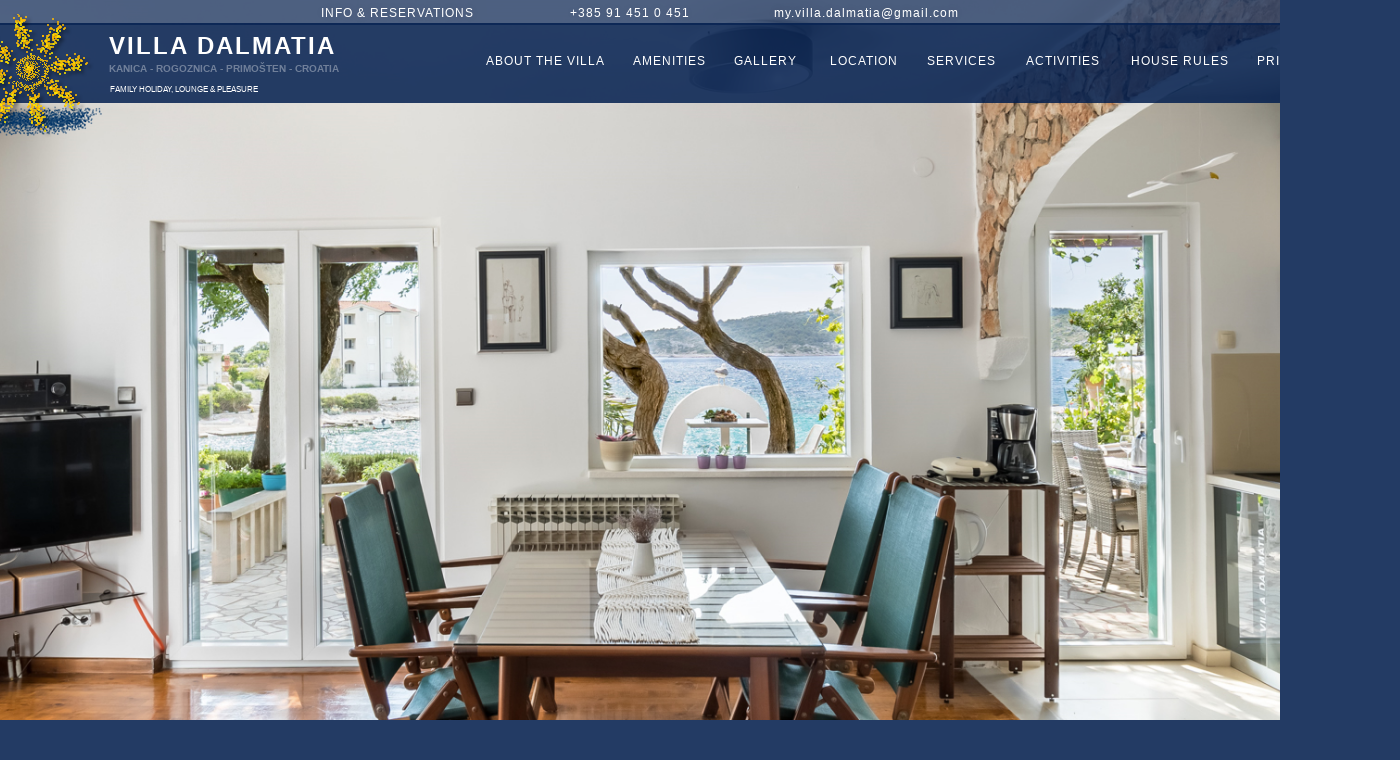

--- FILE ---
content_type: text/html
request_url: http://villa-dalmatia.com/
body_size: 12538
content:
<!DOCTYPE html>
<html class="nojs html css_verticalspacer" lang="en-US">
 <head>

  <meta http-equiv="Content-type" content="text/html;charset=UTF-8"/>
  <meta name="generator" content="2018.1.1.386"/>
  
  <script type="text/javascript">
   // Redirect to phone/tablet as necessary
(function(c,b,d){var a=function(){if(navigator.maxTouchPoints>1)return!0;if(window.matchMedia&&window.matchMedia("(-moz-touch-enabled)").matches)return!0;for(var a=["Webkit","Moz","O","ms","Khtml"],b=0,c=a.length;b<c;b++){var d=a[b]+"MaxTouchPoints";if(d in navigator&&navigator[d])return!0}try{return document.createEvent("TouchEvent"),!0}catch(f){}return!1}(),f=function(a){a+="=";for(var b=document.cookie.split(";"),c=0;c<b.length;c++){for(var d=b[c];d.charAt(0)==" ";)d=d.substring(1,d.length);if(d.indexOf(a)==
0)return d.substring(a.length,d.length)}return null};if(f("inbrowserediting")!="true"){var h,f=f("devicelock");f=="phone"&&d?h=d:f=="tablet"&&b&&(h=b);if(f!=c&&!h)if(window.matchMedia)window.matchMedia("(max-device-width: 415px)").matches&&d?h=d:window.matchMedia("(max-device-width: 960px)").matches&&b&&a&&(h=b);else{var c=Math.min(screen.width,screen.height)/(window.devicePixelRatio||1),f=window.screen.systemXDPI||0,g=window.screen.systemYDPI||0,f=f>0&&g>0?Math.min(screen.width/f,screen.height/g):
0;(c<=370||f!=0&&f<=3)&&d?h=d:c<=960&&b&&a&&(h=b)}if(h)b=document.location.search||"",d=document.location.hash||"",document.write('<style type="text/css">body {visibility:hidden}</style>'),document.location=h+b+d}})("desktop","","phone/index.html");

// Update the 'nojs'/'js' class on the html node
document.documentElement.className = document.documentElement.className.replace(/\bnojs\b/g, 'js');

// Check that all required assets are uploaded and up-to-date
if(typeof Muse == "undefined") window.Muse = {}; window.Muse.assets = {"required":["museutils.js", "museconfig.js", "jquery.watch.js", "webpro.js", "musewpslideshow.js", "jquery.museoverlay.js", "touchswipe.js", "require.js", "index.css"], "outOfDate":[]};
</script>
  
  <link media="only screen and (max-width: 370px)" rel="alternate" href="https://www.villa-dalmatia.com/phone/index.html"/>
  <link rel="shortcut icon" href="images/a-master-blank-favicon.ico?crc=4287719055"/>
  <title>VILLA DALMATIA</title>
  <!-- CSS -->
  <link rel="stylesheet" type="text/css" href="css/site_global.css?crc=3956388007"/>
  <link rel="stylesheet" type="text/css" href="css/master_a-master-blank.css?crc=3955090906"/>
  <link rel="stylesheet" type="text/css" href="css/index.css?crc=3936472731" id="pagesheet"/>
  <!-- JS includes -->
  <!--[if lt IE 9]>
  <script src="scripts/html5shiv.js?crc=4241844378" type="text/javascript"></script>
  <![endif]-->
   </head>
 <body>

  <div class="rounded-corners clearfix" id="page"><!-- group -->
   <div class="SlideShowWidget clearfix HeroFillFrame grpelem" id="slideshowu67116"><!-- none box -->
    <div class="popup_anchor" id="u67132popup">
     <div class="SlideShowContentPanel clearfix" id="u67132"><!-- stack box -->
      <div class="SSSlide clip_frame grpelem" id="u67133"><!-- image -->
       <img class="ImageInclude" id="u67133_img" data-src="images/intro%20(1).jpg?crc=3943650670" src="images/blank.gif?crc=4208392903" alt="" data-width="1856" data-height="999"/>
      </div>
      <div class="SSSlide invi clip_frame grpelem" id="u67137"><!-- image -->
       <img class="ImageInclude" id="u67137_img" data-src="images/20240727_143212.jpg?crc=78132924" src="images/blank.gif?crc=4208392903" alt="" data-width="1776" data-height="999"/>
      </div>
      <div class="SSSlide invi clip_frame grpelem" id="u67135"><!-- image -->
       <img class="ImageInclude" id="u67135_img" data-src="images/night.jpg?crc=215936930" src="images/blank.gif?crc=4208392903" alt="" data-width="1657" data-height="999"/>
      </div>
     </div>
    </div>
    <div class="clearfix grpelem" id="pu67118"><!-- group -->
     <div class="popup_anchor" id="u67118popup">
      <div class="SlideShowCaptionPanel clearfix" id="u67118"><!-- stack box -->
       <div class="SSSlideCaption clearfix grpelem" id="u67121-3"><!-- content -->
        <p>&nbsp;</p>
       </div>
       <div class="SSSlideCaption invi clearfix grpelem" id="u67119-3"><!-- content -->
        <p>&nbsp;</p>
       </div>
       <div class="SSSlideCaption invi clearfix grpelem" id="u67120-3"><!-- content -->
        <p>&nbsp;</p>
       </div>
      </div>
     </div>
     <div class="popup_anchor" id="u67123-4popup">
      <div class="SSPreviousButton clearfix" id="u67123-4"><!-- content -->
       <p>&lt;</p>
      </div>
     </div>
     <div class="popup_anchor" id="u67117-4popup">
      <div class="SSNextButton clearfix" id="u67117-4"><!-- content -->
       <p>&gt;</p>
      </div>
     </div>
    </div>
   </div>
   <div class="clearfix grpelem" id="pu57588"><!-- group -->
    <div class="browser_width" id="u57588-bw">
     <div id="u57588"><!-- simple frame --></div>
    </div>
    <div class="browser_width" id="u56528-6-bw">
     <div class="pointer_cursor clearfix" id="u56528-6"><!-- content -->
      <a class="block" href="http://planka-charter.com/"><!-- Block link tag --></a>
      <p><span id="u56528">INFO &amp; RESERVATIONS&nbsp;&nbsp;&nbsp;&nbsp;&nbsp;&nbsp;&nbsp;&nbsp;&nbsp;&nbsp;&nbsp;&nbsp;&nbsp;&nbsp;&nbsp;&nbsp;&nbsp;&nbsp;&nbsp;&nbsp;&nbsp;&nbsp;&nbsp; +385 91 451 0 451&nbsp;&nbsp;&nbsp;&nbsp;&nbsp;&nbsp;&nbsp;&nbsp;&nbsp;&nbsp;&nbsp;&nbsp;&nbsp;&nbsp;&nbsp;&nbsp;&nbsp;&nbsp;&nbsp;&nbsp; </span><a class="nonblock" href="mailto:plankacharter@gmail.com"><span id="u56528-2">my.villa.dalmatia@gmail.com</span></a></p>
     </div>
    </div>
    <div class="browser_width" id="u64954-bw">
     <div id="u64954"><!-- simple frame --></div>
    </div>
    <a class="nonblock nontext clip_frame" id="u64806" href="https://www.villa-dalmatia.com/"><!-- image --><img class="block" id="u64806_img" src="images/logo2.png?crc=408872939" alt="" width="143" height="125"/></a>
    <div class="clearfix" id="u65213"><!-- group -->
     <a class="nonblock nontext clearfix" id="u65203-4" href="https://www.villa-dalmatia.com/"><!-- content --><p>VILLA DALMATIA</p></a>
     <a class="nonblock nontext clearfix" id="u65207-4" href="https://www.villa-dalmatia.com/"><!-- content --><p>KANICA - ROGOZNICA - PRIMOŠTEN - CROATIA</p></a>
     <a class="nonblock nontext clearfix" id="u65210-4" href="https://www.villa-dalmatia.com/"><!-- content --><p>FAMILY HOLIDAY, LOUNGE &amp; PLEASURE</p></a>
    </div>
    <a class="nonblock nontext Button transition clearfix" id="buttonu57597" href="house-rules.html"><!-- container box --><div class="clearfix grpelem" id="u57598-4"><!-- content --><p>HOUSE RULES</p></div></a>
    <a class="nonblock nontext Button transition clearfix" id="buttonu57599" href="about-the-villa.html"><!-- container box --><div class="clearfix grpelem" id="u57600-4"><!-- content --><p>ABOUT THE VILLA</p></div></a>
    <a class="nonblock nontext Button transition clearfix" id="buttonu57601" href="services.html"><!-- container box --><div class="clearfix grpelem" id="u57602-4"><!-- content --><p>SERVICES</p></div></a>
    <a class="nonblock nontext Button transition clearfix" id="buttonu57603" href="location.html"><!-- container box --><div class="clearfix grpelem" id="u57604-4"><!-- content --><p>LOCATION</p></div></a>
    <a class="nonblock nontext Button transition clearfix" id="buttonu57605" href="activities.html"><!-- container box --><div class="clearfix grpelem" id="u57606-4"><!-- content --><p>ACTIVITIES</p></div></a>
    <a class="nonblock nontext Button transition clearfix" id="buttonu57607" href="gallery.html"><!-- container box --><div class="clearfix grpelem" id="u57608-4"><!-- content --><p>GALLERY</p></div></a>
    <a class="nonblock nontext Button transition clearfix" id="buttonu65197" href="prices.html"><!-- container box --><div class="clearfix grpelem" id="u65198-4"><!-- content --><p>PRICES</p></div></a>
    <a class="nonblock nontext Button transition clearfix" id="buttonu65325" href="amenities.html"><!-- container box --><div class="clearfix grpelem" id="u65326-4"><!-- content --><p>AMENITIES</p></div></a>
   </div>
   <div class="verticalspacer" data-offset-top="911" data-content-above-spacer="911" data-content-below-spacer="189"></div>
  </div>
  <!-- Other scripts -->
  <script type="text/javascript">
   // Decide whether to suppress missing file error or not based on preference setting
var suppressMissingFileError = false
</script>
  <script type="text/javascript">
   window.Muse.assets.check=function(c){if(!window.Muse.assets.checked){window.Muse.assets.checked=!0;var b={},d=function(a,b){if(window.getComputedStyle){var c=window.getComputedStyle(a,null);return c&&c.getPropertyValue(b)||c&&c[b]||""}if(document.documentElement.currentStyle)return(c=a.currentStyle)&&c[b]||a.style&&a.style[b]||"";return""},a=function(a){if(a.match(/^rgb/))return a=a.replace(/\s+/g,"").match(/([\d\,]+)/gi)[0].split(","),(parseInt(a[0])<<16)+(parseInt(a[1])<<8)+parseInt(a[2]);if(a.match(/^\#/))return parseInt(a.substr(1),
16);return 0},f=function(f){for(var g=document.getElementsByTagName("link"),j=0;j<g.length;j++)if("text/css"==g[j].type){var l=(g[j].href||"").match(/\/?css\/([\w\-]+\.css)\?crc=(\d+)/);if(!l||!l[1]||!l[2])break;b[l[1]]=l[2]}g=document.createElement("div");g.className="version";g.style.cssText="display:none; width:1px; height:1px;";document.getElementsByTagName("body")[0].appendChild(g);for(j=0;j<Muse.assets.required.length;){var l=Muse.assets.required[j],k=l.match(/([\w\-\.]+)\.(\w+)$/),i=k&&k[1]?
k[1]:null,k=k&&k[2]?k[2]:null;switch(k.toLowerCase()){case "css":i=i.replace(/\W/gi,"_").replace(/^([^a-z])/gi,"_$1");g.className+=" "+i;i=a(d(g,"color"));k=a(d(g,"backgroundColor"));i!=0||k!=0?(Muse.assets.required.splice(j,1),"undefined"!=typeof b[l]&&(i!=b[l]>>>24||k!=(b[l]&16777215))&&Muse.assets.outOfDate.push(l)):j++;g.className="version";break;case "js":j++;break;default:throw Error("Unsupported file type: "+k);}}c?c().jquery!="1.8.3"&&Muse.assets.outOfDate.push("jquery-1.8.3.min.js"):Muse.assets.required.push("jquery-1.8.3.min.js");
g.parentNode.removeChild(g);if(Muse.assets.outOfDate.length||Muse.assets.required.length)g="Some files on the server may be missing or incorrect. Clear browser cache and try again. If the problem persists please contact website author.",f&&Muse.assets.outOfDate.length&&(g+="\nOut of date: "+Muse.assets.outOfDate.join(",")),f&&Muse.assets.required.length&&(g+="\nMissing: "+Muse.assets.required.join(",")),suppressMissingFileError?(g+="\nUse SuppressMissingFileError key in AppPrefs.xml to show missing file error pop up.",console.log(g)):alert(g)};location&&location.search&&location.search.match&&location.search.match(/muse_debug/gi)?
setTimeout(function(){f(!0)},5E3):f()}};
var muse_init=function(){require.config({baseUrl:""});require(["jquery","museutils","whatinput","webpro","musewpslideshow","jquery.museoverlay","touchswipe","jquery.watch"],function(c){var $ = c;$(document).ready(function(){try{
window.Muse.assets.check($);/* body */
Muse.Utils.transformMarkupToFixBrowserProblemsPreInit();/* body */
Muse.Utils.prepHyperlinks(true);/* body */
Muse.Utils.makeButtonsVisibleAfterSettingMinWidth();/* body */
Muse.Utils.initWidget('#slideshowu67116', ['#bp_infinity'], function(elem) { var widget = new WebPro.Widget.ContentSlideShow(elem, {autoPlay:true,displayInterval:3500,slideLinkStopsSlideShow:false,transitionStyle:'fading',lightboxEnabled_runtime:false,shuffle:false,transitionDuration:1000,enableSwipe:true,elastic:'fullWidth',resumeAutoplay:true,resumeAutoplayInterval:3000,playOnce:false,autoActivate_runtime:false,isResponsive:false}); $(elem).data('widget', widget); return widget; });/* #slideshowu67116 */
Muse.Utils.fullPage('#page');/* 100% height page */
Muse.Utils.showWidgetsWhenReady();/* body */
Muse.Utils.transformMarkupToFixBrowserProblems();/* body */
}catch(b){if(b&&"function"==typeof b.notify?b.notify():Muse.Assert.fail("Error calling selector function: "+b),false)throw b;}})})};

</script>
  <!-- RequireJS script -->
  <script src="scripts/require.js?crc=4177726516" type="text/javascript" async data-main="scripts/museconfig.js?crc=3936894949" onload="if (requirejs) requirejs.onError = function(requireType, requireModule) { if (requireType && requireType.toString && requireType.toString().indexOf && 0 <= requireType.toString().indexOf('#scripterror')) window.Muse.assets.check(); }" onerror="window.Muse.assets.check();"></script>
   </body>
</html>


--- FILE ---
content_type: text/css
request_url: http://villa-dalmatia.com/css/master_a-master-blank.css?crc=3955090906
body_size: 10577
content:
#u57588{background-color:#284069;opacity:0.8;-ms-filter:"progid:DXImageTransform.Microsoft.Alpha(Opacity=80)";filter:alpha(opacity=80);}#u56528-6{text-shadow:0px 0px 10px rgba(0,0,0,0.1),0px 0px 10px rgba(0,0,0,0.1);box-shadow:none;background-color:transparent;letter-spacing:1px;color:#284069;font-size:12px;text-align:center;line-height:18px;font-family:Helvetica, Helvetica Neue, Arial, sans-serif;}#u56528{color:#FFFFFF;}#u56528-2{text-decoration:none;color:#FFFFFF;}#u64954{background-color:#021E4F;opacity:0.85;-ms-filter:"progid:DXImageTransform.Microsoft.Alpha(Opacity=85)";filter:alpha(opacity=85);}#u64806{background-color:transparent;}#u65213{border-width:0px;border-color:transparent;background-color:transparent;}#u65203-4{background-color:transparent;letter-spacing:2px;color:#FFFFFF;font-size:24px;line-height:34px;font-family:Geneva, Verdana, Lucida Sans, Lucida Sans Unicode, sans-serif;font-weight:bold;}#u65207-4{background-color:transparent;opacity:0.35;-ms-filter:"progid:DXImageTransform.Microsoft.Alpha(Opacity=35)";filter:alpha(opacity=35);letter-spacing:0px;color:#FFFFFF;font-size:10px;line-height:14px;font-family:Geneva, Verdana, Lucida Sans, Lucida Sans Unicode, sans-serif;font-weight:bold;}#u65210-4{background-color:transparent;letter-spacing:0px;color:#FFFFFF;font-size:8px;line-height:11px;font-family:Geneva, Verdana, Lucida Sans, Lucida Sans Unicode, sans-serif;font-weight:normal;}#buttonu57597{-webkit-transition-duration:1s;-webkit-transition-delay:0s;-webkit-transition-timing-function:ease;transition-duration:1s;transition-delay:0s;transition-timing-function:ease;background-image:url("../images/blank.gif?crc=4208392903");background-position:center bottom;border-width:0px;background-color:transparent;}#buttonu57597:hover{-webkit-opacity:0.9999;-webkit-transition-duration:0.4s;-webkit-transition-delay:0s;-webkit-transition-timing-function:ease;transition-duration:0.4s;transition-delay:0s;transition-timing-function:ease;opacity:1;-ms-filter:"progid:DXImageTransform.Microsoft.Alpha(Opacity=100)";filter:alpha(opacity=100);background:transparent url("../images/underline.jpg?crc=3773874552") repeat-x center bottom;background-size:1px 1px;}#u57598-4{background-color:transparent;letter-spacing:1px;color:#FFFFFF;font-size:12px;text-align:center;line-height:14px;font-family:Helvetica, Helvetica Neue, Arial, sans-serif;}#buttonu57597:hover #u57598-4 p{color:#00FFFF;visibility:inherit;}#buttonu57599{-webkit-transition-duration:1s;-webkit-transition-delay:0s;-webkit-transition-timing-function:ease;transition-duration:1s;transition-delay:0s;transition-timing-function:ease;background-image:url("../images/blank.gif?crc=4208392903");background-position:center bottom;border-width:0px;background-color:transparent;}#buttonu57599:hover{-webkit-opacity:0.9999;-webkit-transition-duration:0.4s;-webkit-transition-delay:0s;-webkit-transition-timing-function:ease;transition-duration:0.4s;transition-delay:0s;transition-timing-function:ease;opacity:1;-ms-filter:"progid:DXImageTransform.Microsoft.Alpha(Opacity=100)";filter:alpha(opacity=100);background:transparent url("../images/underline.jpg?crc=3773874552") repeat-x center bottom;background-size:1px 1px;}#u57600-4{background-color:transparent;letter-spacing:1px;color:#FFFFFF;font-size:12px;text-align:center;line-height:14px;font-family:Helvetica, Helvetica Neue, Arial, sans-serif;}#buttonu57599:hover #u57600-4 p{color:#00FFFF;visibility:inherit;}#buttonu57599:active #u57600-4 p{color:#ED1C24;visibility:inherit;}#buttonu57601{-webkit-transition-duration:1s;-webkit-transition-delay:0s;-webkit-transition-timing-function:ease;transition-duration:1s;transition-delay:0s;transition-timing-function:ease;background-image:url("../images/blank.gif?crc=4208392903");background-position:center bottom;border-width:0px;background-color:transparent;}#buttonu57601:hover{-webkit-opacity:0.9999;-webkit-transition-duration:0.4s;-webkit-transition-delay:0s;-webkit-transition-timing-function:ease;transition-duration:0.4s;transition-delay:0s;transition-timing-function:ease;opacity:1;-ms-filter:"progid:DXImageTransform.Microsoft.Alpha(Opacity=100)";filter:alpha(opacity=100);background:transparent url("../images/underline.jpg?crc=3773874552") repeat-x center bottom;background-size:1px 1px;}#u57602-4{background-color:transparent;letter-spacing:1px;color:#FFFFFF;font-size:12px;text-align:center;line-height:14px;font-family:Helvetica, Helvetica Neue, Arial, sans-serif;}#buttonu57601:hover #u57602-4 p{color:#00FFFF;visibility:inherit;}#buttonu57603{-webkit-transition-duration:1s;-webkit-transition-delay:0s;-webkit-transition-timing-function:ease;transition-duration:1s;transition-delay:0s;transition-timing-function:ease;background-image:url("../images/blank.gif?crc=4208392903");background-position:center bottom;border-width:0px;background-color:transparent;}#buttonu57603:hover{-webkit-opacity:0.9999;-webkit-transition-duration:0.4s;-webkit-transition-delay:0s;-webkit-transition-timing-function:ease;transition-duration:0.4s;transition-delay:0s;transition-timing-function:ease;opacity:1;-ms-filter:"progid:DXImageTransform.Microsoft.Alpha(Opacity=100)";filter:alpha(opacity=100);background:transparent url("../images/underline.jpg?crc=3773874552") repeat-x center bottom;background-size:1px 1px;}#u57604-4{background-color:transparent;letter-spacing:1px;color:#FFFFFF;font-size:12px;text-align:center;line-height:14px;font-family:Helvetica, Helvetica Neue, Arial, sans-serif;}#buttonu57603:hover #u57604-4 p{color:#00FFFF;visibility:inherit;}#buttonu57605{-webkit-transition-duration:1s;-webkit-transition-delay:0s;-webkit-transition-timing-function:ease;transition-duration:1s;transition-delay:0s;transition-timing-function:ease;background-image:url("../images/blank.gif?crc=4208392903");background-position:center bottom;border-width:0px;background-color:transparent;}#buttonu57605:hover{-webkit-opacity:0.9999;-webkit-transition-duration:0.4s;-webkit-transition-delay:0s;-webkit-transition-timing-function:ease;transition-duration:0.4s;transition-delay:0s;transition-timing-function:ease;opacity:1;-ms-filter:"progid:DXImageTransform.Microsoft.Alpha(Opacity=100)";filter:alpha(opacity=100);background:transparent url("../images/underline.jpg?crc=3773874552") repeat-x center bottom;background-size:1px 1px;}#u57606-4{background-color:transparent;letter-spacing:1px;color:#FFFFFF;font-size:12px;text-align:center;line-height:14px;font-family:Helvetica, Helvetica Neue, Arial, sans-serif;}#buttonu57605:hover #u57606-4 p{color:#00FFFF;visibility:inherit;}#buttonu57607{-webkit-transition-duration:1s;-webkit-transition-delay:0s;-webkit-transition-timing-function:ease;transition-duration:1s;transition-delay:0s;transition-timing-function:ease;background-image:url("../images/blank.gif?crc=4208392903");background-position:center bottom;border-width:0px;background-color:transparent;}#buttonu57607:hover{-webkit-opacity:0.9999;-webkit-transition-duration:0.4s;-webkit-transition-delay:0s;-webkit-transition-timing-function:ease;transition-duration:0.4s;transition-delay:0s;transition-timing-function:ease;opacity:1;-ms-filter:"progid:DXImageTransform.Microsoft.Alpha(Opacity=100)";filter:alpha(opacity=100);background:transparent url("../images/underline.jpg?crc=3773874552") repeat-x center bottom;background-size:1px 1px;}#u57608-4{background-color:transparent;letter-spacing:1px;color:#FFFFFF;font-size:12px;text-align:center;line-height:14px;font-family:Helvetica, Helvetica Neue, Arial, sans-serif;}#buttonu57607:hover #u57608-4 p{color:#00FFFF;visibility:inherit;}#buttonu57607:active #u57608-4 p{color:#ED1C24;visibility:inherit;}#buttonu65197{-webkit-transition-duration:1s;-webkit-transition-delay:0s;-webkit-transition-timing-function:ease;transition-duration:1s;transition-delay:0s;transition-timing-function:ease;background-image:url("../images/blank.gif?crc=4208392903");background-position:center bottom;border-width:0px;background-color:transparent;}#buttonu65197:hover{-webkit-opacity:0.9999;-webkit-transition-duration:0.4s;-webkit-transition-delay:0s;-webkit-transition-timing-function:ease;transition-duration:0.4s;transition-delay:0s;transition-timing-function:ease;opacity:1;-ms-filter:"progid:DXImageTransform.Microsoft.Alpha(Opacity=100)";filter:alpha(opacity=100);background:transparent url("../images/underline.jpg?crc=3773874552") repeat-x center bottom;background-size:1px 1px;}#buttonu57597.ButtonSelected,#buttonu57601.ButtonSelected,#buttonu57603.ButtonSelected,#buttonu57605.ButtonSelected,#buttonu65197.ButtonSelected{background-image:none;}#u65198-4{background-color:transparent;letter-spacing:1px;color:#FFFFFF;font-size:12px;text-align:center;line-height:14px;font-family:Helvetica, Helvetica Neue, Arial, sans-serif;}#buttonu65197:hover #u65198-4 p{color:#00FFFF;visibility:inherit;}#buttonu57597.ButtonSelected #u57598-4 p,#buttonu57601.ButtonSelected #u57602-4 p,#buttonu57603.ButtonSelected #u57604-4 p,#buttonu57605.ButtonSelected #u57606-4 p,#buttonu65197.ButtonSelected #u65198-4 p{color:#FFFFFF;visibility:inherit;}#buttonu65325{-webkit-transition-duration:1s;-webkit-transition-delay:0s;-webkit-transition-timing-function:ease;transition-duration:1s;transition-delay:0s;transition-timing-function:ease;background-image:url("../images/blank.gif?crc=4208392903");background-position:center bottom;border-width:0px;background-color:transparent;}#buttonu65325:hover{-webkit-opacity:0.9999;-webkit-transition-duration:0.4s;-webkit-transition-delay:0s;-webkit-transition-timing-function:ease;transition-duration:0.4s;transition-delay:0s;transition-timing-function:ease;opacity:1;-ms-filter:"progid:DXImageTransform.Microsoft.Alpha(Opacity=100)";filter:alpha(opacity=100);background:transparent url("../images/underline.jpg?crc=3773874552") repeat-x center bottom;background-size:1px 1px;}#buttonu57599.ButtonSelected,#buttonu57607.ButtonSelected,#buttonu65325.ButtonSelected{opacity:1;-ms-filter:"progid:DXImageTransform.Microsoft.Alpha(Opacity=100)";filter:alpha(opacity=100);background:transparent url("../images/underline.jpg?crc=3773874552") repeat-x center bottom;}#u65326-4{background-color:transparent;letter-spacing:1px;color:#FFFFFF;font-size:12px;text-align:center;line-height:14px;font-family:Helvetica, Helvetica Neue, Arial, sans-serif;}#buttonu65325:hover #u65326-4 p{color:#00FFFF;visibility:inherit;}#buttonu65325:active #u65326-4 p{color:#ED1C24;visibility:inherit;}#buttonu57599.ButtonSelected #u57600-4 p,#buttonu57607.ButtonSelected #u57608-4 p,#buttonu65325.ButtonSelected #u65326-4 p{color:#7CFF36;visibility:inherit;}

--- FILE ---
content_type: text/css
request_url: http://villa-dalmatia.com/css/index.css?crc=3936472731
body_size: 9536
content:
.version.index{color:#0000EA;background-color:#A1CE9B;}#muse_css_mq{background-color:#FFFFFF;}#page{z-index:1;width:1400px;min-height:1038px;background-image:none;border-width:0px;border-color:#000000;background-color:transparent;border-radius:0px 0px 0px 10px ;padding-bottom:62px;margin-left:auto;margin-right:auto;}#slideshowu67116{z-index:2;width:0.01px;height:775px;position:relative;margin-right:-10000px;margin-top:136px;left:20px;}#u67132{width:1600px;height:999px;background-color:transparent;position:fixed;top:0px;}#u67132popup{z-index:3;}#u67133{z-index:4;width:1600px;height:999px;border-width:0px;border-color:transparent;background-color:transparent;margin-right:-10000px;position:relative;}#u67137{z-index:6;width:1600px;height:999px;border-width:0px;border-color:transparent;background-color:transparent;margin-right:-10000px;position:relative;}#u67135{z-index:8;width:1600px;height:999px;border-width:0px;border-color:transparent;background-color:transparent;margin-right:-10000px;position:relative;}#pu67118{z-index:10;width:0.01px;margin-right:-10000px;}#u67118{position:absolute;width:392px;height:513px;background-color:transparent;left:357px;}#u67118popup{z-index:10;}#u67121-3{z-index:11;width:372px;height:493px;border-width:0px;border-color:transparent;background-color:transparent;padding:10px;color:#29ABE2;line-height:70px;font-size:50px;text-align:left;letter-spacing:1px;font-family:Helvetica, Helvetica Neue, Arial, sans-serif;margin-right:-10000px;position:relative;}#u67119-3{z-index:14;width:372px;height:493px;border-width:0px;border-color:transparent;background-color:transparent;padding:10px;color:#29ABE2;line-height:70px;font-size:50px;text-align:left;letter-spacing:1px;font-family:Helvetica, Helvetica Neue, Arial, sans-serif;margin-right:-10000px;position:relative;}#u67120-3{z-index:17;width:372px;height:493px;border-width:0px;border-color:transparent;background-color:transparent;padding:10px;color:#29ABE2;line-height:70px;font-size:50px;text-align:left;letter-spacing:1px;font-family:Helvetica, Helvetica Neue, Arial, sans-serif;margin-right:-10000px;position:relative;}#u67123-4{position:absolute;width:34px;height:42px;border-width:0px;border-color:transparent;background-color:transparent;opacity:0.1;-ms-filter:"progid:DXImageTransform.Microsoft.Alpha(Opacity=10)";filter:alpha(opacity=10);padding:10px;color:#FFFFFF;line-height:42px;font-size:30px;text-align:center;font-family:Helvetica, Helvetica Neue, Arial, sans-serif;top:713px;}#u67123-4popup{z-index:20;}#u67117-4{position:absolute;width:34px;height:42px;border-width:0px;border-color:transparent;background-color:transparent;opacity:0.1;-ms-filter:"progid:DXImageTransform.Microsoft.Alpha(Opacity=10)";filter:alpha(opacity=10);padding:10px;color:#FFFFFF;line-height:42px;font-size:30px;text-align:center;font-family:Helvetica, Helvetica Neue, Arial, sans-serif;top:713px;left:1306px;}#u67117-4popup{z-index:24;}.SSFirstButton,.SSPreviousButton,.SSNextButton,.SSLastButton,.SSSlideLink,.SSCloseButton{cursor:pointer;}.SSSlideLoading{background:url("../images/loading.gif?crc=3815509949") no-repeat center center;}#pu57588{z-index:28;width:0.01px;height:0px;padding-bottom:139px;margin-right:-10000px;}#u57588{z-index:28;height:25px;position:fixed;top:0px;}#u57588-bw{z-index:28;}#u56528-6{z-index:29;min-height:21px;position:fixed;top:4px;}#u56528-6-bw{z-index:29;}#u64954{z-index:35;height:80px;position:fixed;top:23px;}#u64954-bw{z-index:35;}#u64806{z-index:36;width:143px;position:fixed;top:14px;left:50%;margin-left:-680px;}#u65213{z-index:38;width:361px;padding-bottom:70px;position:fixed;top:29px;left:50%;margin-left:-531px;}#u65203-4{z-index:39;width:361px;min-height:42px;position:fixed;top:29px;left:50%;margin-left:-531px;}#u65207-4{z-index:43;width:322px;min-height:15px;position:fixed;top:62px;left:50%;margin-left:-531px;}#u65210-4{z-index:47;width:322px;min-height:15px;position:fixed;top:84px;left:50%;margin-left:-530px;}#buttonu57597{z-index:51;width:130px;height:37px;padding-bottom:13px;position:fixed;top:40px;left:50%;margin-left:475px;}#buttonu57597:hover{width:130px;height:37px;min-height:0px;margin:0px 0px 0px 475px;}#buttonu57597.ButtonSelected{width:130px;height:37px;min-height:0px;margin:0px 0px 0px 475px;}#u57598-4{z-index:52;width:130px;min-height:23px;position:relative;margin-right:-10000px;margin-top:14px;}#buttonu57597:hover #u57598-4{padding-top:0px;padding-bottom:0px;min-height:23px;width:130px;margin:14px -10000px 0px 0px;}#buttonu57597.ButtonSelected #u57598-4{padding-top:0px;padding-bottom:0px;min-height:23px;width:130px;margin:14px -10000px 0px 0px;}#buttonu57599{z-index:56;width:155px;height:37px;padding-bottom:13px;position:fixed;top:40px;left:50%;margin-left:-172px;}#buttonu57599:hover{width:155px;height:37px;min-height:0px;margin:0px 0px 0px -172px;}#buttonu57599.ButtonSelected{width:155px;height:37px;min-height:0px;margin:0px 0px 0px -172px;}#u57600-4{z-index:57;width:155px;min-height:23px;position:relative;margin-right:-10000px;margin-top:14px;}#buttonu57599:hover #u57600-4{padding-top:0px;padding-bottom:0px;min-height:23px;width:155px;margin:14px -10000px 0px 0px;}#buttonu57599:active #u57600-4{padding-top:0px;padding-bottom:0px;min-height:23px;width:155px;margin:14px -10000px 0px 0px;}#buttonu57599.ButtonSelected #u57600-4{padding-top:0px;padding-bottom:0px;min-height:23px;width:155px;margin:14px -10000px 0px 0px;}#buttonu57601{z-index:61;width:95px;height:37px;padding-bottom:13px;position:fixed;top:40px;left:50%;margin-left:274px;}#buttonu57601:hover{width:95px;height:37px;min-height:0px;margin:0px 0px 0px 274px;}#buttonu57601.ButtonSelected{width:95px;height:37px;min-height:0px;margin:0px 0px 0px 274px;}#u57602-4{z-index:62;width:95px;min-height:23px;position:relative;margin-right:-10000px;margin-top:14px;}#buttonu57601:hover #u57602-4{padding-top:0px;padding-bottom:0px;min-height:23px;width:95px;margin:14px -10000px 0px 0px;}#buttonu57603{z-index:66;width:100px;height:37px;padding-bottom:13px;position:fixed;top:40px;left:50%;margin-left:174px;}#buttonu57603:hover{width:100px;height:37px;min-height:0px;margin:0px 0px 0px 174px;}#buttonu57603.ButtonSelected{width:100px;height:37px;min-height:0px;margin:0px 0px 0px 174px;}#u57604-4{z-index:67;width:100px;min-height:23px;position:relative;margin-right:-10000px;margin-top:14px;}#buttonu57603:hover #u57604-4{padding-top:0px;padding-bottom:0px;min-height:23px;width:100px;margin:14px -10000px 0px 0px;}#buttonu57603.ButtonSelected #u57604-4{padding-top:0px;padding-bottom:0px;min-height:23px;width:100px;margin:14px -10000px 0px 0px;}#buttonu57605{z-index:71;width:105px;height:37px;padding-bottom:13px;position:fixed;top:40px;left:50%;margin-left:370px;}#buttonu57605:hover{width:105px;height:37px;min-height:0px;margin:0px 0px 0px 370px;}#buttonu57605.ButtonSelected{width:105px;height:37px;min-height:0px;margin:0px 0px 0px 370px;}#u57606-4{z-index:72;width:105px;min-height:23px;position:relative;margin-right:-10000px;margin-top:14px;}#buttonu57605:hover #u57606-4{padding-top:0px;padding-bottom:0px;min-height:23px;width:105px;margin:14px -10000px 0px 0px;}#buttonu57605.ButtonSelected #u57606-4{padding-top:0px;padding-bottom:0px;min-height:23px;width:105px;margin:14px -10000px 0px 0px;}#buttonu57607{z-index:76;width:95px;height:37px;padding-bottom:13px;position:fixed;top:40px;left:50%;margin-left:78px;}#buttonu57607:hover{width:95px;height:37px;min-height:0px;margin:0px 0px 0px 78px;}#buttonu57607.ButtonSelected{width:95px;height:37px;min-height:0px;margin:0px 0px 0px 78px;}#u57608-4{z-index:77;width:95px;min-height:23px;position:relative;margin-right:-10000px;margin-top:14px;}#buttonu57601.ButtonSelected #u57602-4,#buttonu57607:hover #u57608-4{padding-top:0px;padding-bottom:0px;min-height:23px;width:95px;margin:14px -10000px 0px 0px;}#buttonu57607:active #u57608-4{padding-top:0px;padding-bottom:0px;min-height:23px;width:95px;margin:14px -10000px 0px 0px;}#buttonu65197{z-index:81;width:75px;height:37px;padding-bottom:13px;position:fixed;top:40px;left:50%;margin-left:605px;}#buttonu65197:hover{width:75px;height:37px;min-height:0px;margin:0px 0px 0px 605px;}#buttonu65197.ButtonSelected{width:75px;height:37px;min-height:0px;margin:0px 0px 0px 605px;}#u65198-4{z-index:82;width:75px;min-height:23px;position:relative;margin-right:-10000px;margin-top:14px;}#buttonu65197:hover #u65198-4{padding-top:0px;padding-bottom:0px;min-height:23px;width:75px;margin:14px -10000px 0px 0px;}#buttonu65197.ButtonSelected #u65198-4{padding-top:0px;padding-bottom:0px;min-height:23px;width:75px;margin:14px -10000px 0px 0px;}#buttonu65325{z-index:86;width:95px;height:37px;padding-bottom:13px;position:fixed;top:40px;left:50%;margin-left:-18px;}#buttonu65325:hover{width:95px;height:37px;min-height:0px;margin:0px 0px 0px -18px;}#buttonu65325.ButtonSelected{width:95px;height:37px;min-height:0px;margin:0px 0px 0px -18px;}#u65326-4{z-index:87;width:95px;min-height:23px;position:relative;margin-right:-10000px;margin-top:14px;}#buttonu57607.ButtonSelected #u57608-4,#buttonu65325:hover #u65326-4{padding-top:0px;padding-bottom:0px;min-height:23px;width:95px;margin:14px -10000px 0px 0px;}#buttonu65325:active #u65326-4{padding-top:0px;padding-bottom:0px;min-height:23px;width:95px;margin:14px -10000px 0px 0px;}#buttonu65325.ButtonSelected #u65326-4{padding-top:0px;padding-bottom:0px;min-height:23px;width:95px;margin:14px -10000px 0px 0px;}.css_verticalspacer .verticalspacer{height:calc(100vh - 1100px);}.html{background-color:#233B64;}body{position:relative;min-width:1400px;}

--- FILE ---
content_type: text/javascript
request_url: http://villa-dalmatia.com/scripts/musewpslideshow.js?crc=168777830
body_size: 34273
content:
/*
 Copyright 2011-2016 Adobe Systems Incorporated. All Rights Reserved.
*/
(function(c){"function"===typeof define&&define.amd&&define.amd.jQuery?define(["jquery","webpro","museutils"],c):c(jQuery)})(function(c){Muse.Plugins.SlideShowCaptions={defaultOptions:{captionClassName:"SSSlideCaption"},initialize:function(b,d){var a=this;c.extend(d,c.extend({},a.defaultOptions,d));b.bind("attach-behavior",function(){a._attachBehavior(b)})},_attachBehavior:function(b){var c=b._sscpCaptions?b._sscpCaptions:b._findWidgetElements("."+b.options.captionClassName);if(c.length)b._sscpCaptions=
c,c.css("display","none"),b.slides.bind("wp-panel-show",function(a,b){c.eq(b.panelIndex).css("display","block")}),b.slides.bind("wp-panel-hide",function(a,b){c.eq(b.panelIndex).css("display","none")}),b.bind("ready",function(){-1!=b.slides.activeIndex&&c.eq(b.slides.activeIndex).css("display","block")})}};Muse.Plugins.SlideShowLabel={defaultOptions:{labelClassName:"SlideShowLabel"},initialize:function(b,d){var a=this;c.extend(d,c.extend({},a.defaultOptions,d));b.bind("attach-behavior",function(){a._attachBehavior(b)})},
_attachBehavior:function(b){var c=this,a=b._$sslpLabels?b._$sslpLabels:b._findWidgetElements("."+b.options.labelClassName);if(a.length)b._$sslpLabels=a,b.slides.bind("wp-panel-show",function(){c._updateLabels(b)}),b.bind("ready",function(){c._updateLabels(b)})},_findAllTextNodes:function(b,c){c=c||[];switch(b.nodeType){case 3:c.push(b);break;case 1:if(b.nodeName.toLowerCase()!=="script")for(var a=b.firstChild;a;)this._findAllTextNodes(a,c),a=a.nextSibling}b.nextSibling&&this._findAllTextNodes(b.nextSibling,
c);return c},_updateLabels:function(b){var c=this,a=b.slides,f=a.activeIndex+1,h=a.$element.length;b._$sslpLabels.each(function(){for(var a=c._findAllTextNodes(this),b=a.length,k=0,l=function(a){return++k===1?f:k===2?h:a},j=0;j<b;j++){var m=a[j],n=m.nodeValue,q=n.replace(/\d+/g,l);if(q!==n)m.nodeValue=q}})}};Muse.Plugins.Lightbox={defaultOptions:{lightboxPartsSelector:".PamphletLightboxPart",closeBtnClassName:"PamphletCloseButton"},initialize:function(b,d){var a=this;c.extend(d,c.extend({},a.defaultOptions,
d));b._sslbpAutoPlay=d.autoPlay;d.autoPlay=!1;b.bind("before-transform-markup",function(){a._beforeTransformMarkup(b)});b.bind("attach-behavior",function(){a._attachBehavior(b)});d.autoActivate_runtime&&b.bind("ready",function(){a._openLightbox(b)})},_beforeTransformMarkup:function(b){b._sslbpShownInitially=!0;var c=b._findWidgetElements("."+b.options.slideClassName);if(c.filter(":hidden").length==0)b._sslbpSlideOffset=c.offset();else{b._sslbpShownInitially=!1;var a=b._findWidgetElements("."+b.options.viewClassName);
b._sslbpSlideOffset={top:Muse.Utils.getCSSIntValue(a,"top")+Muse.Utils.getCSSIntValue(c,"top"),left:Muse.Utils.getCSSIntValue(a,"left")+Muse.Utils.getCSSIntValue(c,"left")}}},_attachBehavior:function(b){var c=this,a=b.options;b.tabs.$element.unbind(a.event).bind(a.event,function(){c._openLightbox(b)});b.slides.unbind("wp-panel-before-show").bind("wp-panel-before-show",function(){c._openLightbox(b)});if(Muse.Browser.Features.Touch&&a.elastic==="fullScreen")b.slides.$element.not("a[href]").off("click").on("click",
function(){c._closeLightbox(b)});b._$sslbpCloseBtn=b._findWidgetElements("."+a.closeBtnClassName).unbind("click").bind("click",function(){c._closeLightbox(b)});c._initializeMarkup(b)},_initializeMarkup:function(b){function d(a,b,c,d){var f=b.width()/a.width(),g=b.height(),h=(b.offset().left-a.offset().left)*100/a.width()+"%",i=0;if(d&&c)switch(d){case "page_fixedLeft":c=b.offset().left-a.offset().left;c>=0&&(h=c+"px");break;case "page_fixedRight":i=b.offset().left-a.offset().left;b=1;a=a.width();
if(c==="fluidWidth"||c==="fluidWidthHeight")b=1-f;h=b*100+"%";i=i-b*a+"px";break;case "page_fixedCenter":i=b.offset().left-a.offset().left;b=0.5;a=a.width();if(c==="fluidWidth"||c==="fluidWidthHeight")b=0.5-f/2;h=b*100+"%";i=i-b*a+"px"}return{width:f*100+"%",height:g,"margin-left":h,left:i}}var a;if(document.body)a=document.body.scrollTop;var f=b.options,h=f.elastic!=="off",g=b._findWidgetElements("."+f.viewClassName),i=b.slides.$element,k=g,l=b._sslbpSlideOffset,j=i.outerWidth(),m=f.slideClassName==
"Container",n=f.contentLayout_runtime=="lightbox",q=!h&&n&&f.isResponsive;i.parent().outerWidth();f.isResponsive=f.isResponsive&&!h;Muse.Utils.moveElementsOutsideViewport(b.$element.parents());Muse.Utils.moveElementsOutsideViewport(g.children());Muse.Utils.resizeImages(b.$element,b.$element.attr("id"));Muse.Utils.moveElementsInsideViewport(g.children());Muse.Utils.moveElementsInsideViewport(b.$element.parents());var p=i.outerHeight(),o=b._findWidgetElements(f.lightboxPartsSelector);f.isResponsive&&
(o=o.map(function(){var a=c(this).parent();return a.hasClass("popup_anchor")?a[0]:this}));if(0==g.length){if(!b._$sslbpOverlay)b._$sslbpOverlay=c(".LightboxContent"),b._$sslbpOverlay.museOverlay("reuseAcrossBPs")}else{k=c(g[0].parentNode).filter("."+f.clipClassName);k.length===0&&(k=g);o.each(function(a,d){var i=c(d);if(i.css("position")!=="fixed")if(f.isResponsive)q||i.css({top:0});else{var k=b._sslbpShownInitially?i.offset():{top:Muse.Utils.getCSSIntValue(i,"top"),left:Muse.Utils.getCSSIntValue(i,
"left")},j={top:k.top-l.top};h?j.top+=Muse.Utils.getCSSIntValue(g,"padding-top"):j.left=k.left-l.left;i.css(j)}}).addClass("popup_element");var r=c("<div/>").attr("id",g.attr("id")||"").css({left:0,top:0,width:"auto",height:"auto",padding:0,margin:0,zIndex:"auto"}),s;h&&(s=c("<div/>"),f.elastic==="fullScreen"?s.addClass("fullscreen"):f.elastic==="fullWidth"&&s.addClass("fullwidth"),s.css({borderColor:g.css("border-left-color"),borderStyle:g.css("border-left-style"),borderLeftWidth:g.css("border-left-width"),
borderRightWidth:g.css("border-right-width"),borderTopWidth:g.css("border-top-width"),borderBottomWidth:g.css("border-bottom-width")}),f.elastic!=="fullScreen"&&s.css({paddingLeft:g.css("padding-left"),paddingRight:g.css("padding-right"),paddingTop:g.css("padding-top"),paddingBottom:g.css("padding-bottom")}),s.append(Muse.Utils.includeMEditableTags(k)),s.append(Muse.Utils.includeMEditableTags(o)),r.css({border:"none"}));var w=c("<div/>").addClass("overlayWedge").insertBefore(Muse.Utils.includeMEditableTags(i)[0]);
r.append(Muse.Utils.includeMEditableTags(g.children().not("."+f.slideClassName)));Muse.Utils.appendChildren(g,Muse.Utils.includeMEditableTags(i));r.css({visibility:"hidden"}).appendTo(document.body);r.detach().css({visibility:""});Muse.Utils.moveElementsOutsideViewport(k.parents());k.css({position:f.elastic==="fullScreen"?"relative":"absolute",padding:q?k.css("padding"):0,left:f.elastic==="fullWidth"?"":q?k.css("left"):0,top:q?k.css("top"):0,borderWidth:0,background:"none",width:q?k.width()*100/k.parent().width()+
"%":f.elastic==="fullScreen"?"100%":k.css("width"),height:!q&&f.elastic==="fullScreen"?"100%":k.css("height")});Muse.Utils.moveElementsInsideViewport(k.parents());g.removeAttr("id");!q&&f.elastic!=="fullScreen"&&k.css({width:j+"px",height:p});(!n||!m||!f.isResponsive)&&f.transitionStyle==="fading"&&i.css({position:"absolute",left:0,top:0});var y;if(b._fstpPositionSlides||b._csspResizeFullScreenImages)y=function(a,c){b._fstpPositionSlides&&b._fstpPositionSlides(a,c);b._csspResizeFullScreenImages&&
b._csspResizeFullScreenImages(b,b.slides.$element,f.heroFitting)};j=c("<div/>").addClass("LightboxContent").css({position:"absolute"});if(!q||h)j.append(h?s:k);!q&&!h&&j.append(Muse.Utils.includeMEditableTags(o));if(q){var k=b.$element,o=k.attr("data-sizePolicy"),n=k.attr("data-pintopage"),u;m?(m=b._findWidgetElements("."+f.slideLinksClassName),p=m.attr("data-sizePolicy"),u=m.attr("data-pintopage")):(u=b.$element.find("."+f.slideLinksClassName),m=u.closest(".popup_anchor"),p=u.attr("data-sizePolicy"),
u=u.attr("data-pintopage"));var t;p===void 0&&u===void 0?(p=o,u=n):p==="fixed"&&u==="page_fluidx"&&(u=n);m&&m.length>0&&(Muse.Utils.moveElementsOutsideViewport(m.parents()),t=d(k,m,p,u),Muse.Utils.moveElementsInsideViewport(m.parents()));h?s.append(k.children()):Muse.Utils.appendChildren(j,k.children());m.parent();k.append(m);m&&m.length>0&&m.css(t)}j.museOverlay({autoOpen:!1,$slides:i,$overlaySlice:r,$overlayWedge:w,slideshow:b,onNext:function(){b.next()},onPrevious:function(){b.previous()},onClose:function(){b.stop();
b.slides.hidePanel(b.slides.activeElement);b.tabs.activeElement&&b.tabs.activeElement.focus()},$elasticContent:s,resizeSlidesFn:y});if(c.browser.msie&&c.browser.version<9){Muse.Assert.assert(!Muse.Utils.isIBE(),"IBE doesn't support <IE10, so how did we get here?");var x=r[0];Muse.Utils.needPIE(function(){PIE.detach(x);PIE.attach(x)})}b._$sslbpOverlay=j;if(document.body)document.body.scrollTop=a}},_openLightbox:function(b){var c=b._$sslbpOverlay;c.data("museOverlay").isOpen||(c.museOverlay("open"),
b._sslbpAutoPlay&&b.play())},_closeLightbox:function(b){b=b._$sslbpOverlay;b.data("museOverlay").isOpen&&b.museOverlay("close")}};Muse.Plugins.ContentSlideShow={defaultOptions:{displayInterval:3E3,transitionDuration:500,transitionStyle:"fading",contentLayout_runtime:"stack",event:"click",deactivationEvent:"none",hideAllContentsFirst:!1,shuffle:!1,resumeAutoplay:!1,resumeAutoplayInterval:3E3,elastic:"off",autoActivate_runtime:!1},slideShowOverrides:{slideshowClassName:"SlideShowWidget",viewClassName:"SlideShowContentPanel",
slideClassName:"SSSlide",slideLinksClassName:"SSSlideLinks",slideLinkClassName:"SSSlideLink",slideLinkActiveClassName:"SSSlideLinkSelected",slideCountClassName:"SSSlideCount",firstBtnClassName:"SSFirstButton",lastBtnClassName:"SSLastButton",prevBtnClassName:"SSPreviousButton",nextBtnClassName:"SSNextButton",playBtnClassName:"SSPlayButton",stopBtnClassName:"SSStopButton",closeBtnClassName:"SSCloseButton",heroFitting:"fitContentProportionally",thumbFitting:"fillFrameProportionally",slideShowCaptionPanel:"SlideShowCaptionPanel",
lightboxPartsSelector:".SlideShowCaptionPanel, .SSFirstButton, .SSPreviousButton, .SSNextButton, .SSLastButton, .SlideShowLabel, .SSCloseButton",lightboxEnabled_runtime:!1},compositionOverrides:{slideshowClassName:"PamphletWidget",viewClassName:"ContainerGroup",slideClassName:"Container",slideLinksClassName:"ThumbGroup",slideLinkClassName:"Thumb",slideLinkActiveClassName:"PamphletThumbSelected",prevBtnClassName:"PamphletPrevButton",nextBtnClassName:"PamphletNextButton",closeBtnClassName:"PamphletCloseButton",
lightboxPartsSelector:".PamphletLightboxPart"},initialize:function(b,d){var a=this,f=b.$element.hasClass("SlideShowWidget"),h=f?a.slideShowOverrides:a.compositionOverrides;b._csspIsImageSlideShow=f;b._restartTimer=0;c.extend(d,c.extend({},a.defaultOptions,h,d));if(b.$element.hasClass("HeroFillFrame"))d.heroFitting="fillFrameProportionally";if(d.lightboxEnabled_runtime)d.contentLayout_runtime="lightbox";if(d.contentLayout_runtime=="lightbox"&&!d.autoActivate_runtime)d.hideAllContentsFirst=!0;if(d.hideAllContentsFirst)d.defaultIndex=
-1;if(d.elastic!=="off")b._csspPositionImage=a._positionImage;f&&(WebPro.Widget.ContentSlideShow.slideImageIncludePlugin.initialize(b,d),Muse.Plugins.SlideShowLabel.initialize(b,d),Muse.Plugins.SlideShowCaptions.initialize(b,d));d.transitionStyle=="fading"?WebPro.Widget.ContentSlideShow.fadingTransitionPlugin.initialize(b,d):WebPro.Widget.ContentSlideShow.filmstripTransitionPlugin.initialize(b,d);WebPro.Widget.ContentSlideShow.alignPartsToPagePlugin.initialize(b,d);if(d.contentLayout_runtime==="lightbox"){if(d.elastic!==
"off")b._csspResizeFullScreenImages=a._resizeFullScreenImages;if(0<c(".LightboxContent").length)d.autoActivate_runtime=!1;Muse.Plugins.Lightbox.initialize(b,d)}d.shuffle===!0&&WebPro.Widget.ContentSlideShow.shufflePlayPlugin.initialize(b,d);b.bind("transform-markup",function(){a._transformMarkup(b)});c("body").on("muse_bp_activate",function(c,f,h){h.is(b.$bp)&&a._onBPActivate(a,b,d)}).on("muse_bp_deactivate",function(c,f,h){h.is(b.$bp)&&a._onBPDeactivate(a,b,d)});b.bind("attach-behavior",function(){a._attachBehavior(b)})},
_onBPActivate:function(b,c,a){a.transitionStyle!=="fading"&&this._updateClipElement(c);c._attachBehavior();c.trigger("attach-behavior");"lightbox"!==a.contentLayout_runtime&&(a=c.slides.$element.eq(c.slides.activeIndex)[0],a={panel:a,panelIndex:c.slides._getElementIndex(a)},c.options.hideAllContentsFirst||c.slides.trigger("wp-panel-show",a),(c.options.autoPlay||c._sslbpAutoPlay)&&c.options.resumeAutoplay&&0<c.options.resumeAutoplayInterval?b._startRestartTimer(c):c._wasPlaying&&c.play(!0))},_onBPDeactivate:function(b,
d){c(window).off("orientationchange resize",b._onResize);c(window).off("pageWidthChanged",b._onResize);(d.$element.attr("data-inside-lightbox")==="true"||Muse.Utils.widgetInsideLightbox(d.$element.parents(".PamphletWidget")))&&c(window).off("lightboxresize",b._onResize);d._wasPlaying=d.isPlaying();d._wasPlaying&&d.stop();b._stopRestartTimer(d)},_updateClipElement:function(b,d){function a(a){var b=a.css("left");if(a.attr("data-pintopage")==="page_fixedRight"||a.attr("data-pintopage")==="page_fixedCenter")b=
(parseFloat(a.css("left"))+parseFloat(a.css("margin-left"))).toString()+"px";return b}var f=b.options,h=b._findWidgetElements("."+f.viewClassName),g=b.$clipElement?b.$clipElement:c("<div/>").addClass(f.clipClassName),i=b._findWidgetElements("."+f.slideClassName);d===!0&&f.contentLayout_runtime!=="lightbox"&&f.isResponsive&&(g.css("width",""),h.css("width",""),h.children().each(function(){c(this).css("width","")}));f.contentLayout_runtime==="lightbox"||f.elastic==="fullScreen"||(g.addClass("has_updated_clip_width"),
h.addClass("has_updated_clip_width"),h.children().addClass("has_updated_clip_width"));var k=i.outerWidth(),i=i.outerHeight();if(f.elastic==="fullScreen")g.addClass("fullscreen");else{var l={position:"relative",width:k+"px",height:i+"px",overflow:"hidden"},j=h.css("position");if(j==="absolute")l.position=j,l.left=a(h),l.top=h.css("top");else if(j==="fixed"){var m=Muse.Utils.getStyleSheetRulesById(Muse.Utils.getPageStyleSheets(),h.get(0).id);l.position=j;l.left=Muse.Utils.getRuleProperty(m,"left");
l.top=Muse.Utils.getRuleProperty(m,"top");l.bottom=Muse.Utils.getRuleProperty(m,"bottom");l.right=Muse.Utils.getRuleProperty(m,"right")}g.css(l);!f.isResponsive&&f.transitionStyle==="fading"&&j!=="fixed"&&(i=k=0);h.css({width:k+"px",height:i+"px"});i=!1;f.isResponsive&&f.contentLayout_runtime==="lightbox"&&h.length>0&&(i=!Muse.Utils.isPropertyInPercent(h.closest(".popup_anchor"),"width"));!i&&f.isResponsive&&h.children().each(function(){if(f.contentLayout_runtime==="lightbox"||f.elastic==="fullWidth")c(this).hasClass("borderbox")||
c(this).addClass("borderbox"),c(this).css("width","100%");else if(c(this).hasClass("borderbox"))c(this).css("width",k+"px");else{var a=c(this).outerWidth()-c(this).innerWidth();c(this).css("width",k-a+"px")}})}f.isResponsive&&f.contentLayout_runtime!="lightbox"&&f.elastic!="fullScreen"&&(h=h.closest(".popup_anchor"),i=h.children(),l=c(i[0]),(l.css("position")!=="fixed"||i.length>1)&&h.height(l.outerHeight()));b.$element&&g&&b.$element.hasClass("PamphletWidget")&&b.$element.hasClass("allow_click_through")&&
g.css("pointer-events","none");b._fstpPositionSlides&&b._fstpPositionSlides();return g},_syncTargetHeights:function(b){var d=b.options,a=b._findWidgetElements("."+d.viewClassName),f=b._findWidgetElements("."+d.clipClassName),h=b._findWidgetElements("."+d.slideClassName);d.transitionStyle!=="fading"&&d.isResponsive&&(a.css("width",""),f.css("width",""),a.children().css("width",""));d.contentLayout_runtime==="lightbox"||d.elastic==="fullScreen"||(f=b.$element.parents().filter(".has_updated_clip_width"),
f.css("width",""),f.removeClass("has_updated_clip_width"));d.viewClassName==="ContainerGroup"?Muse.Utils.moveElementsOutsideViewport(h):Muse.Utils.moveElementsOutsideViewport(a.children());Muse.Utils.resizeImages(b.$element,b.$element.attr("id"));Muse.Utils.adjustTargetAndSlideHeights(a,d.contentLayout_runtime);if(d.contentLayout_runtime!="lightbox"&&d.elastic!="fullScreen"){var b=a.closest(".popup_anchor"),f=b.children(),g=c(f[0]);(g.css("position")!=="fixed"||f.length>1)&&b.height(g.outerHeight())}d.viewClassName===
"ContainerGroup"?Muse.Utils.moveElementsInsideViewport(h):Muse.Utils.moveElementsInsideViewport(a.children())},_syncSlideShowTriggerHeights:function(b){var d=b._findWidgetElements("."+b.options.slideLinkClassName),b=b._findWidgetElements("."+b.options.slideLinksClassName),a,f,h;d.each(function(){a=c(this);a.css("height","");a.css("height",parseInt(window.getComputedStyle(this).getPropertyValue("height")))});b.each(function(){a=c(this);a.css("height","");var b=parseInt(window.getComputedStyle(this).getPropertyValue("padding-top")),
d=parseInt(window.getComputedStyle(this).getPropertyValue("padding-bottom")),k=a.innerHeight(),l=a.innerWidth(),j=0;a.attr("data-height-width-ratio")!==void 0&&(j=a.attr("data-height-width-ratio"));a.css("height",Math.max(l*j,k)-(b+d));f=a.closest(".popup_anchor");h=c(f.children()[0]);h.css("position")!="fixed"&&f.height(h.outerHeight())})},_syncCompositionTriggerHeights:function(b){var d=b._findWidgetElements("."+b.options.slideLinkClassName),b=b._findWidgetElements("."+b.options.slideLinksClassName),
a,f,h;d.each(function(){a=c(this);a.css("height","");a.css("height",parseInt(window.getComputedStyle(this).getPropertyValue("height")));f=a.closest(".popup_anchor");a.attr("data-iscompressed")?(h=c("#"+c(this).attr("id").substr(1)))&&f.height(h.innerHeight()):(h=c(f.children()[0]),h.css("position")!=="fixed"&&f.height(h.outerHeight()))});b.each(function(){a=c(this);a.css("height","");a.css("height",parseInt(window.getComputedStyle(this).getPropertyValue("height")))})},_syncLightBoxPartHeights:function(b){var d=
b._findWidgetElements("."+b.options.captionClassName),b=b._findWidgetElements(b.options.lightboxPartsSelector),a=0,f,h;d.length&&(d.each(function(){c(this).css("height","");a=Math.max(a,c(this).outerHeight())}),d.parent().css("height",a+"px"));b.each(function(){f=c(this).closest(".popup_anchor");h=c(f.children()[0]);h.css("position")!="fixed"&&f.height(h.outerHeight())})},_transformMarkup:function(b){var d=b.options,a=b._findWidgetElements("."+d.viewClassName),f=b._findWidgetElements("."+d.slideLinkClassName),
h=b._findWidgetElements(d.lightboxPartsSelector);$element=a;isLightbox=d.contentLayout_runtime==="lightbox";if(b.$element&&b.$element.hasClass("PamphletWidget")&&b.$element.hasClass("allow_click_through")){if(!isLightbox)for(;$element&&$element.length&&!$element.hasClass("PamphletWidget");)$element.css("pointer-events","none"),$element=$element.parent();if(f)for(var g=0;g<f.length;g++)for($element=c(f[g]).parent();$element&&$element.length&&!$element.hasClass("PamphletWidget");)$element.css("pointer-events",
"none"),$element=$element.parent();if(!isLightbox&&h)for(g=0;g<h.length;g++)for($element=c(h[g]).parent();$element&&$element.length&&!$element.hasClass("PamphletWidget");)$element.css("pointer-events","none"),$element=$element.parent()}Muse.Utils.addWidgetIDToImages(b.$element,b.$element.attr("id"));d.transitionStyle!=="fading"?(d.isResponsive&&(Muse.Utils.moveElementsOutsideViewport(b.$element.parents()),Muse.Utils.moveElementsOutsideViewport(a.children()),Muse.Utils.resizeImages(b.$element,b.$element.attr("id")),
Muse.Utils.moveElementsInsideViewport(a.children()),Muse.Utils.moveElementsInsideViewport(b.$element.parents())),f=!d.elastic&&d.isResponsive&&d.contentLayout_runtime=="lightbox",h=this._updateClipElement(b),a.css({position:"relative",top:f?"":"0",left:f?"":"0",margin:f?"":"0",overflow:"hidden"}),a.has("form").find("[data-type=recaptcha2]").length?(h.insertBefore(a),h[0].appendChild(a[0])):a.wrap(h),b.$clipElement=a.parent(),this._updateClipElement(b)):d.isResponsive||(b=a.css("position"),d.elastic!==
"fullScreen"&&b!=="fixed"&&a.css({width:"0",height:"0"}));d&&d.elastic==="fullWidth"&&(a&&a.parent().hasClass("popup_anchor")&&a.parent().css("width","0px"),d.transitionStyle!=="fading"&&a&&(d=a.closest(".popup_anchor"))&&d.css("width","0px"))},_scopedFind:function(b,c){return WebPro.findInWidgetScope(b,c)},_setMinWidthForComposition:function(b,d){function a(a){a>0&&(q=Math.max(q,a))}function f(a,b){a>0&&b.css("min-width",a)}var h=b.attr("data-contentlayout"),g=h?h==="lightbox":b.attr("data-islightbox")===
"true",i=g?c(".LightboxContent"):b,k=g?"LightboxContent":"PamphletWidget",l=b.attr("data-showWidgetPartsEnabled")===void 0?!0:!1;this._scopedFind(i,".ContainerGroup",k);this._scopedFind(b,".ThumbGroup","PamphletWidget");var j=this._scopedFind(i,".PamphletPrevButton",k),m=this._scopedFind(i,".PamphletNextButton",k),n=this._scopedFind(i,".PamphletCloseButton",k),q=-1,p=h==="loose";if(!(d&&Muse.Utils.getMinWidthOfElem(b)>0)){this._scopedFind(b,".Thumb","PamphletWidget").forEach(function(c){var g=-1;
d?(g=Muse.Utils.getMinWidthOfParts(c,b),a(g,c)):(g=Muse.Utils.getMinWidthForElement(c,d),f(g,c))});if((!g||!d)&&l){var o=-1,r=-1,s=[];this._scopedFind(i,".Container",k).forEach(function(c){s.push(c);d?(r=Muse.Utils.getMinWidthOfParts(c,b,!0),r>0&&a(r,c)):(r=Muse.Utils.getMinWidthForElement(c,d),p&&r>0?f(r,c):r>0&&(o=Math.max(o,r)))});!d&&!p&&s.forEach(function(a){o>0&&f(o,a)});j&&(h=-1,j=j[0],d?(h=Muse.Utils.getMinWidthOfParts(j,b),a(h,j)):(h=Muse.Utils.getMinWidthForElement(j,d),f(h,j)));m&&(j=-1,
m=m[0],d?(j=Muse.Utils.getMinWidthOfParts(m,b),a(j,m)):(j=Muse.Utils.getMinWidthForElement(m,d),f(j,m)));n&&(m=-1,n=n[0],d?(m=Muse.Utils.getMinWidthOfParts(n,b),a(m,n)):(m=Muse.Utils.getMinWidthForElement(n,d),f(m,n)))}d&&q>0&&b.css("min-width",q)}},_setMinWidthForSlideShow:function(b,d){function a(a){s=Math.max(s,a)}function f(a,b){a>0&&b.css("min-width",a)}var h=b.attr("data-contentlayout")==="lightbox",g=h?c(".LightboxContent"):b,i=h?"LightboxContent":"SlideShowWidget",k=this._scopedFind(g,".SlideShowContentPanel",
i),l=this._scopedFind(b,".SSSlideLinks","SlideShowWidget"),j=".SSSlideLink",m=this._scopedFind(g,".SlideShowCaptionPanel",i),n=this._scopedFind(g,".SSPreviousButton",i),q=this._scopedFind(g,".SSNextButton",i),p=this._scopedFind(g,".SSSlideCount",i),o=this._scopedFind(g,".SSFirstButton",i),r=this._scopedFind(g,".SSLastButton",i),j=".SSSlideLink",s=-1;if(!(d&&Muse.Utils.getMinWidthOfElem(b)>0)){var w=-1;Muse.Utils.isElementFixedSize(l[0])?(l=l[0],d?(w=Muse.Utils.getMinWidthOfParts(l,b),a(w,l)):(w=Muse.Utils.getMinWidthForElement(l,
d),f(w,l))):d&&this._scopedFind(b,j,"SlideShowWidget").forEach(function(c){var d=-1,d=Muse.Utils.getMinWidthOfParts(c,b);a(d,c)});if(!h||!d){var y=0,u=0;this._scopedFind(g,".SSSlide",i).forEach(function(c){d?(y=Muse.Utils.getMinWidthOfParts(c,b,!0),y>0&&a(y,c)):(y=Muse.Utils.getMinWidthForElement(c,d),y>0&&(u=Math.max(u,y)))});d||f(u,k[0]);m&&(h=-1,m=m[0],d?(h=Muse.Utils.getMinWidthOfParts(m,b),a(h,m)):(h=Muse.Utils.getMinWidthForElement(m,d),f(h,m)));n&&(m=-1,n=n[0],d?(m=Muse.Utils.getMinWidthOfParts(n,
b),a(m,n)):(m=Muse.Utils.getMinWidthForElement(n,d),f(m,n)));q&&(n=-1,q=q[0],d?(n=Muse.Utils.getMinWidthOfParts(q,b),a(n,q)):(n=Muse.Utils.getMinWidthForElement(q,d),f(n,q)));p&&(q=-1,p=p[0],d?(q=Muse.Utils.getMinWidthOfParts(p,b),a(q,p)):(q=Muse.Utils.getMinWidthForElement(p,d),f(q,p)));o&&(p=-1,o=o[0],d?(p=Muse.Utils.getMinWidthOfParts(o,b),a(p,o)):(p=Muse.Utils.getMinWidthForElement(o,d),f(p,o)));r&&(o=-1,r=r[0],d?(o=Muse.Utils.getMinWidthOfParts(r,b),a(o,r)):(o=Muse.Utils.getMinWidthForElement(r,
d),f(o,r)))}d&&s>0&&b.css("min-width",s)}},_setMinWidth:function(b,c){var a=b.attr("data-sizePolicy"),f=b.hasClass("SlideShowWidget"),h=b.hasClass("PamphletWidget");if(c||a!=="fixed")h?this._setMinWidthForComposition(b,c):f&&this._setMinWidthForSlideShow(b,c)},_onResize:function(b){function d(a,b){for(var c=1;c<b.length;++c){b[c].style.display="block";var d=b[c].getBoundingClientRect();if(d.left<a.left)a.left=d.left;if(d.right>a.right)a.right=d.right;if(d.top<a.top)a.top=d.top;if(d.bottom>a.bottom)a.bottom=
d.bottom}}var a=b.data.plugin,f=b.data.slideshow,b=b.data.isLightbox,h=f.options;Muse.Utils.moveElementsOutsideViewport(f.$element.parents());h.isResponsive&&(a._syncTargetHeights(f),f.$element.hasClass("PamphletWidget")?a._syncCompositionTriggerHeights(f):a._syncSlideShowTriggerHeights(f),a._syncLightBoxPartHeights(f));h.transitionStyle!=="fading"&&a._updateClipElement(f,!0);var g=f.tabs,i=f.slides.$element;if(g&&i){g.$element[0].style.display="block";var k=g.$element[0].getBoundingClientRect(),
l={};l.left=k.left;l.right=k.right;l.top=k.top;l.bottom=k.bottom;d(l,g.$element);var j=[];for(index=0;index<i.length;index++)j[index]=i[index].style.display;c(i[0]).css("display","block");var k=i[0].getBoundingClientRect(),m={};m.left=k.left;m.right=k.right;m.top=k.top;m.bottom=k.bottom;d(m,i);f.overlap=!(m.right<l.left||m.left>l.right||m.bottom<l.top||m.top>l.bottom);for(index=0;index<g.$element.length;++index)g.$element[index].style.display="";for(index=0;index<i.length;++index)c(i[index]).css("display",
""),j[index]!=c(i[index]).css("display")&&c(i[index]).css("display",j[index])}Muse.Utils.moveElementsInsideViewport(f.$element.parents());!b&&h.elastic!=="off"&&a._resizeFullScreenImages(f,f.slides.$element,h.heroFitting);Muse.Utils.updateSlideshow_fstpOffsetSize(f);if((h.elastic==="fullScreen"||h.elastic==="fullWidth")&&h.transitionStyle!=="fading")a=function(){f._fstpPositionSlides()},window.requestIdleCallback&&window.requestIdleCallback(a,{timeout:1E3}),window.setTimeout(a,50)},_attachBehavior:function(b){var d=
this,a=b.options,f=b.tabs,h=b.slides.$element,g=a.slideLinkActiveClassName,i=a.contentLayout_runtime==="lightbox";a.elastic!=="off"&&d._resizeFullScreenImages(b,b.slides.$element,a.heroFitting);var k={plugin:d,slideshow:b,isLightbox:i};c(window).on("pageWidthChanged",k,d._onResize);b.$element.attr("data-contentlayout",a.contentLayout_runtime);b.$element.attr("data-transitionStyle",a.transitionStyle);a.isResponsive&&(Muse.Utils.setPageToMaxWidth(),d._setMinWidth(b.$element,!1),Muse.Utils.resetPageWidth());
c(window).on("orientationchange resize",k,d._onResize);d._onResize({data:k});if(b.$element.attr("data-inside-lightbox")==="true"||Muse.Utils.widgetInsideLightbox(b.$element.parents(".PamphletWidget")))b.$element.attr("data-inside-lightbox","true"),c(window).on("lightboxresize",k,d._onResize);b.$element.attr("data-visibility")=="changed"&&(b.$element.css("visibility",""),b.$element.removeAttr("data-visibility"));if(i&&!a.autoActivate_runtime)a.hideAllContentsFirst=!0;if(f){var l=f.$element;a.event===
"mouseover"&&l.bind("mouseenter",function(){var a=c(this);a.data("enter",!0);f.selectTab(l.index(a))});var j=function(){var a=c(this),d=h.index(a),f=l.eq(d);a.data("enter",!1);f.data("setTimeout")||(f.data("setTimeout",!0),setTimeout(function(){!a.data("enter")&&!f.data("enter")&&b.slides.hidePanel(d);f.data("setTimeout",!1)},300))},k=function(){var a=c(this),d=l.index(a),f=h.eq(d);a.data("enter",!1);a.data("setTimeout")||(a.data("setTimeout",!0),setTimeout(function(){!f.data("enter")&&!a.data("enter")&&
b.slides.hidePanel(d);a.data("setTimeout",!1)},300))};a.deactivationEvent==="mouseout_trigger"?(l.bind("mouseleave",function(){if(a.triggersOnTop===!0||b.overlap===!1){var d=c(this);d.data("enter",!1);b.slides.hidePanel(l.index(d))}else if(b.overlap===!0){var d=c(this),f=l.index(d),g=h.eq(f);d.data("enter",!1);d.data("setTimeout")||(d.data("setTimeout",!0),setTimeout(function(){!g.data("enter")&&!d.data("enter")&&b.slides.hidePanel(f);d.data("setTimeout",!1)},300));h.bind("mouseenter",function(){c(this).data("enter",
!0)});l.bind("mouseenter",function(){c(this).data("enter",!0)});h.bind("mouseleave",j)}}),b.overlap===!0&&a.triggersOnTop===!1&&h.bind("mouseleave",j)):a.deactivationEvent==="mouseout_both"&&(l.bind("mouseleave",k),h.bind("mouseenter",function(){c(this).data("enter",!0)}),l.bind("mouseenter",function(){c(this).data("enter",!0)}),h.bind("mouseleave",j))}f&&g&&(a.hideAllContentsFirst||f.$element.each(function(a){a==b.slides.activeIndex?c(this).addClass(g):c(this).removeClass(g)}),b._findWidgetElements("a."+
g).each(function(){c(this).data("default-active",!0)}),b.slides.bind("wp-panel-show",function(a,b){f.$element.eq(b.panelIndex).addClass(g)}).bind("wp-panel-hide",function(a,b){var c=f.$element.eq(b.panelIndex);c.data("default-active")||c.removeClass(g)}));d._attachStopOnClickHandler(b,b.$firstBtn);d._attachStopOnClickHandler(b,b.$lastBtn);d._attachStopOnClickHandler(b,b.$previousBtn);d._attachStopOnClickHandler(b,b.$nextBtn);d._attachStopOnClickHandler(b,b.$playBtn);d._attachStopOnClickHandler(b,
b.$stopBtn);d._attachStopOnClickHandler(b,b.$closeBtn);f&&!i&&d._attachStopOnClickHandler(b,f.$element);b._csspIsImageSlideShow||(b.slides.bind("wp-panel-hide",function(a,b){Muse.Utils.detachIframesAndObjectsToPauseMedia(c(b.panel))}).bind("wp-panel-show",function(a,d){setTimeout(function(){Muse.Utils.attachIframesAndObjectsToResumeMedia(c(d.panel))},b.options.transitionDuration)}),h.each(function(){this!=b.slides.activeElement||a.hideAllContentsFirst?Muse.Utils.detachIframesAndObjectsToPauseMedia(c(this)):
Muse.Utils.attachIframesAndObjectsToResumeMedia(c(this))}));b.bind("wp-swiped",function(){(b.options.autoPlay||b._sslbpAutoPlay)&&b.options.resumeAutoplay&&0<b.options.resumeAutoplayInterval&&d._startRestartTimer(b)})},_startRestartTimer:function(b){this._stopRestartTimer(b);b._restartTimer=setTimeout(function(){b.play(!0)},b.options.resumeAutoplayInterval+b.options.transitionDuration)},_stopRestartTimer:function(b){b._restartTimer&&clearTimeout(b._restartTimer);b._restartTimer=0},_attachStopOnClickHandler:function(b,
d){var a=this;d.bind(b.options.event==="click"?"click":"mouseover",function(){b.stop();if((b.options.autoPlay||b._sslbpAutoPlay)&&b.options.resumeAutoplay&&0<b.options.resumeAutoplayInterval)c(this).hasClass(b.options.closeBtnClassName)?a._stopRestartTimer(b):a._startRestartTimer(b)})},_closeLightbox:function(b){b=b._$sslbpOverlay;b.data("museOverlay").isOpen&&b.museOverlay("close")},_hitTest:function(b,c){c.outerWidth()===0&&(c=c.children(".popup_anchor").children(".popup_element").eq(0));var a=
c.offset(),a={x:a.left,y:a.top,width:c.outerWidth(),height:c.outerHeight()};return b.pageX>=a.x&&b.pageX<=a.x+a.width&&b.pageY>=a.y&&b.pageY<=a.y+a.height},_layoutThumbs:function(b){var d=b.options,a=Muse.Utils.getStyleValue;b._findWidgetElements("."+d.slideLinksClassName).each(function(){var b=c(this).find("."+d.slideLinkClassName);firstThumb=b[0];tWidth=a(firstThumb,"width");tHeight=a(firstThumb,"height");gapH=a(firstThumb,"margin-right");gapV=a(firstThumb,"margin-bottom");borderL=a(firstThumb,
"border-left-width");borderR=a(firstThumb,"border-right-width");borderT=a(firstThumb,"border-top-width");borderB=a(firstThumb,"border-bottom-width");gWidth=a(this,"width");paddingL=a(this,"padding-left");paddingT=a(this,"padding-top");maxNumThumb=Math.floor((gWidth+gapH)/(tWidth+borderL+borderR+gapH));gStyle=this.runtimeStyle?this.runtimeStyle:this.style;numRow=Math.ceil(b.length/maxNumThumb);firstRowNum=b.length<maxNumThumb?b.length:maxNumThumb;leftPos=leftMostPos=Muse.Utils.pixelRound((gWidth-(tWidth+
borderL+borderR)*firstRowNum-gapH*(firstRowNum-1))/2)+paddingL;topPos=paddingT;numInRow=1;gStyle.height=(tHeight+borderT+borderB)*numRow+gapV*(numRow-1)+"px";b.each(function(){numInRow>firstRowNum&&(numInRow=1,leftPos=leftMostPos,topPos+=tHeight+borderT+borderB+gapV);numInRow++>1&&(leftPos+=tWidth+borderL+borderR+gapH);var a=this.runtimeStyle?this.runtimeStyle:this.style;a.marginRight="0px";a.marginBottom="0px";a.left=leftPos+"px";a.top=topPos+"px"})})},_resizeFullScreenImages:function(b,d,a){d.each(function(){c(this).find("img").each(function(){this.complete&&
!c(this).hasClass(b.options.imageIncludeClassName)&&b._csspPositionImage(this,a,b.options.elastic)})})},_setupImagePositioning:function(b,d,a,f){var h=this;d.each(function(){c(this).find("img").each(function(){var b=this;b.complete?h._positionImage(b,a,f):c(b).load(function(){h._positionImage(b,a,f)})})})},_positionImage:function(b,d,a,f,h){var g=c(window),i=b.runtimeStyle?b.runtimeStyle:b.style,k=a==="fullWidth"||a==="fullScreen",l=a==="fullHeight"||a==="fullScreen",j=d=="fitContentProportionally";
$img=c(b);k=k?window.innerWidth?window.innerWidth:g.width():j?$img.data("width"):$img.parent().parent().hasClass("rounded-corners")&&$img.parent().parent().hasClass("SSSlide")&&$img.parent().hasClass("clip_frame")?$img.parent().parent().closest(":not(.bc_ch_wrapper)").width():$img.parent().closest(":not(.bc_ch_wrapper)").width();g=l?window.innerHeight?window.innerHeight:g.height():j?$img.data("height"):$img.parent().parent().hasClass("rounded-corners")&&$img.parent().parent().hasClass("SSSlide")&&
$img.parent().hasClass("clip_frame")?$img.parent().parent().closest(":not(.bc_ch_wrapper)").height():$img.parent().closest(":not(.bc_ch_wrapper)").height();f=f!==void 0?f:Muse.Utils.getNaturalWidth(b);b=h!==void 0?h:Muse.Utils.getNaturalHeight(b);a!=="off"&&(f===0&&(f=$img.data("imageWidth")),b===0&&(b=$img.data("imageHeight")));if(k==f&&g==b)i.marginTop="0px",i.marginLeft="0px";else{l=f;h=b;if(d=="fillFrameProportionally"){if(a!=="off"||f>k&&b>g)d=f/k,a=b/g,d<a?(h=b/d,l=k):(h=g,l=f/a)}else if(d==
"fitContentProportionally"&&(a!=="off"||f>k||b>g))d=f/k,a=b/g,d>a?(h=b/d,l=f/d):(h=b/a,l=f/a);i.width=Muse.Utils.pixelRound(l)+"px";i.height=Muse.Utils.pixelRound(h)+"px";i.marginTop=Muse.Utils.pixelRound((g-h)/2)+"px";i.marginLeft=Muse.Utils.pixelRound((k-l)/2)+"px"}}};c.extend(WebPro.Widget.ContentSlideShow.slideImageIncludePlugin.defaultOptions,{imageIncludeClassName:"ImageInclude",slideLoadingClassName:"SSSlideLoading"});WebPro.Widget.ContentSlideShow.prototype.defaultPlugins=[Muse.Plugins.ContentSlideShow];
WebPro.Widget.ContentSlideShow.prototype._getAjaxSrcForImage=function(b){for(var d=c(window).data("ResolutionManager").getDataSrcAttrName(),a=d.length,f,h=0;h<a;h++)if((f=b.data(d[h]))&&f.length)return f;return b.data("src")}});
;(function(){if(!("undefined"==typeof Muse||"undefined"==typeof Muse.assets)){var c=function(a,b){for(var c=0,d=a.length;c<d;c++)if(a[c]==b)return c;return-1}(Muse.assets.required,"musewpslideshow.js");if(-1!=c){Muse.assets.required.splice(c,1);for(var c=document.getElementsByTagName("meta"),b=0,d=c.length;b<d;b++){var a=c[b];if("generator"==a.getAttribute("name")){"2018.1.1.386"!=a.getAttribute("content")&&Muse.assets.outOfDate.push("musewpslideshow.js");break}}}}})();
